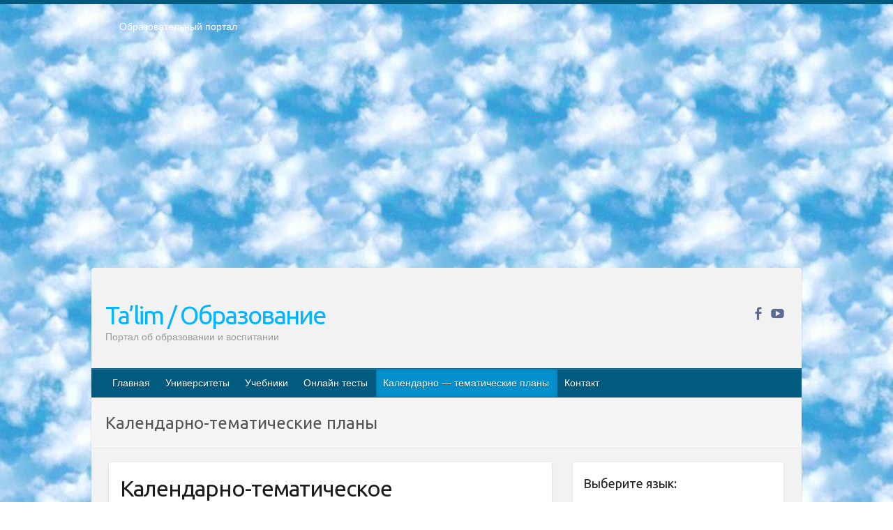

--- FILE ---
content_type: text/html; charset=utf-8
request_url: https://www.google.com/recaptcha/api2/aframe
body_size: 269
content:
<!DOCTYPE HTML><html><head><meta http-equiv="content-type" content="text/html; charset=UTF-8"></head><body><script nonce="Tu239hXOUIzahWNX5Y9FKw">/** Anti-fraud and anti-abuse applications only. See google.com/recaptcha */ try{var clients={'sodar':'https://pagead2.googlesyndication.com/pagead/sodar?'};window.addEventListener("message",function(a){try{if(a.source===window.parent){var b=JSON.parse(a.data);var c=clients[b['id']];if(c){var d=document.createElement('img');d.src=c+b['params']+'&rc='+(localStorage.getItem("rc::a")?sessionStorage.getItem("rc::b"):"");window.document.body.appendChild(d);sessionStorage.setItem("rc::e",parseInt(sessionStorage.getItem("rc::e")||0)+1);localStorage.setItem("rc::h",'1768802041076');}}}catch(b){}});window.parent.postMessage("_grecaptcha_ready", "*");}catch(b){}</script></body></html>